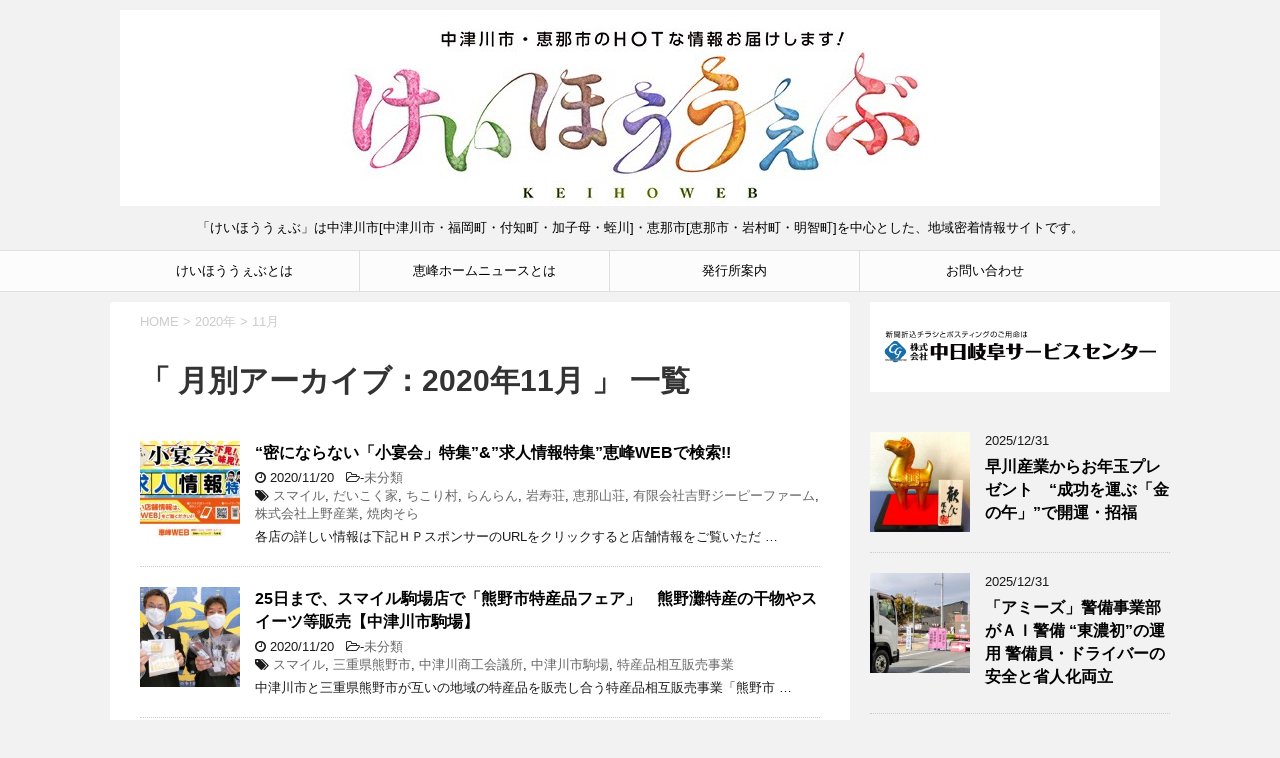

--- FILE ---
content_type: text/html; charset=UTF-8
request_url: https://keihoweb.com/2020/11/
body_size: 8414
content:
<!DOCTYPE html>
<!--[if lt IE 7]>
<html class="ie6" lang="ja"> <![endif]-->
<!--[if IE 7]>
<html class="i7" lang="ja"> <![endif]-->
<!--[if IE 8]>
<html class="ie" lang="ja"> <![endif]-->
<!--[if gt IE 8]><!-->
<html lang="ja">
	<!--<![endif]-->
	<head prefix="og: http://ogp.me/ns# fb: http://ogp.me/ns/fb# article: http://ogp.me/ns/article#">
		<meta charset="UTF-8" >
		<meta name="viewport" content="width=device-width,initial-scale=1.0,user-scalable=yes">
		<meta name="format-detection" content="telephone=no" >
		
					<meta name="robots" content="noindex,follow">
		
		<link rel="alternate" type="application/rss+xml" title="けいほううぇぶ RSS Feed" href="https://keihoweb.com/feed/" />
		<link rel="pingback" href="https://keihoweb.com/xmlrpc.php" >
		<!--[if lt IE 9]>
		<script src="https://keihoweb.com/wp-content/themes/stinger8/js/html5shiv.js"></script>
		<![endif]-->
				<title>2020年11月 &#8211; けいほううぇぶ</title>
<link rel='dns-prefetch' href='//ajax.googleapis.com' />
<link rel='dns-prefetch' href='//www.googletagmanager.com' />
<link rel='dns-prefetch' href='//s.w.org' />
		<script type="text/javascript">
			window._wpemojiSettings = {"baseUrl":"https:\/\/s.w.org\/images\/core\/emoji\/12.0.0-1\/72x72\/","ext":".png","svgUrl":"https:\/\/s.w.org\/images\/core\/emoji\/12.0.0-1\/svg\/","svgExt":".svg","source":{"concatemoji":"https:\/\/keihoweb.com\/wp-includes\/js\/wp-emoji-release.min.js?ver=5.4.18"}};
			/*! This file is auto-generated */
			!function(e,a,t){var n,r,o,i=a.createElement("canvas"),p=i.getContext&&i.getContext("2d");function s(e,t){var a=String.fromCharCode;p.clearRect(0,0,i.width,i.height),p.fillText(a.apply(this,e),0,0);e=i.toDataURL();return p.clearRect(0,0,i.width,i.height),p.fillText(a.apply(this,t),0,0),e===i.toDataURL()}function c(e){var t=a.createElement("script");t.src=e,t.defer=t.type="text/javascript",a.getElementsByTagName("head")[0].appendChild(t)}for(o=Array("flag","emoji"),t.supports={everything:!0,everythingExceptFlag:!0},r=0;r<o.length;r++)t.supports[o[r]]=function(e){if(!p||!p.fillText)return!1;switch(p.textBaseline="top",p.font="600 32px Arial",e){case"flag":return s([127987,65039,8205,9895,65039],[127987,65039,8203,9895,65039])?!1:!s([55356,56826,55356,56819],[55356,56826,8203,55356,56819])&&!s([55356,57332,56128,56423,56128,56418,56128,56421,56128,56430,56128,56423,56128,56447],[55356,57332,8203,56128,56423,8203,56128,56418,8203,56128,56421,8203,56128,56430,8203,56128,56423,8203,56128,56447]);case"emoji":return!s([55357,56424,55356,57342,8205,55358,56605,8205,55357,56424,55356,57340],[55357,56424,55356,57342,8203,55358,56605,8203,55357,56424,55356,57340])}return!1}(o[r]),t.supports.everything=t.supports.everything&&t.supports[o[r]],"flag"!==o[r]&&(t.supports.everythingExceptFlag=t.supports.everythingExceptFlag&&t.supports[o[r]]);t.supports.everythingExceptFlag=t.supports.everythingExceptFlag&&!t.supports.flag,t.DOMReady=!1,t.readyCallback=function(){t.DOMReady=!0},t.supports.everything||(n=function(){t.readyCallback()},a.addEventListener?(a.addEventListener("DOMContentLoaded",n,!1),e.addEventListener("load",n,!1)):(e.attachEvent("onload",n),a.attachEvent("onreadystatechange",function(){"complete"===a.readyState&&t.readyCallback()})),(n=t.source||{}).concatemoji?c(n.concatemoji):n.wpemoji&&n.twemoji&&(c(n.twemoji),c(n.wpemoji)))}(window,document,window._wpemojiSettings);
		</script>
		<style type="text/css">
img.wp-smiley,
img.emoji {
	display: inline !important;
	border: none !important;
	box-shadow: none !important;
	height: 1em !important;
	width: 1em !important;
	margin: 0 .07em !important;
	vertical-align: -0.1em !important;
	background: none !important;
	padding: 0 !important;
}
</style>
	<link rel='stylesheet' id='wp-block-library-css'  href='https://keihoweb.com/wp-includes/css/dist/block-library/style.min.css?ver=5.4.18' type='text/css' media='all' />
<link rel='stylesheet' id='parent-style-css'  href='https://keihoweb.com/wp-content/themes/stinger8/style.css?ver=5.4.18' type='text/css' media='all' />
<link rel='stylesheet' id='normalize-css'  href='https://keihoweb.com/wp-content/themes/stinger8/css/normalize.css?ver=1.5.9' type='text/css' media='all' />
<link rel='stylesheet' id='font-awesome-css'  href='https://keihoweb.com/wp-content/themes/stinger8/css/fontawesome/css/font-awesome.min.css?ver=4.5.0' type='text/css' media='all' />
<link rel='stylesheet' id='style-css'  href='https://keihoweb.com/wp-content/themes/stinger8-child/style.css?ver=5.4.18' type='text/css' media='all' />
<script type='text/javascript' src='//ajax.googleapis.com/ajax/libs/jquery/1.11.3/jquery.min.js?ver=1.11.3'></script>

<!-- Google アナリティクス スニペット (Site Kit が追加) -->
<script type='text/javascript' src='https://www.googletagmanager.com/gtag/js?id=UA-198431976-1' async></script>
<script type='text/javascript'>
window.dataLayer = window.dataLayer || [];function gtag(){dataLayer.push(arguments);}
gtag('set', 'linker', {"domains":["keihoweb.com"]} );
gtag("js", new Date());
gtag("set", "developer_id.dZTNiMT", true);
gtag("config", "UA-198431976-1", {"anonymize_ip":true});
</script>

<!-- (ここまで) Google アナリティクス スニペット (Site Kit が追加) -->
<link rel='https://api.w.org/' href='https://keihoweb.com/wp-json/' />
<meta name="generator" content="Site Kit by Google 1.92.0" />	</head>
	<body class="archive date" >
			<div id="st-ami">
				<div id="wrapper">
				<div id="wrapper-in">
					<header>
						<div id="headbox-bg">
							<div class="clearfix" id="headbox">
								<nav id="s-navi" class="pcnone">
	<dl class="acordion">
		<dt class="trigger">
			<p><span class="op"><i class="fa fa-bars"></i></span></p>
		</dt>

		<dd class="acordion_tree">
						<div class="menu-%e3%81%91%e3%81%84%e3%81%bb%e3%81%86%e3%81%86%e3%81%87%e3%81%b6-container"><ul id="menu-%e3%81%91%e3%81%84%e3%81%bb%e3%81%86%e3%81%86%e3%81%87%e3%81%b6" class="menu"><li id="menu-item-24" class="menu-item menu-item-type-custom menu-item-object-custom menu-item-24"><a href="https://keihoweb.com/2020/08/27/keihouwebtoha/">けいほううぇぶとは</a></li>
<li id="menu-item-25" class="menu-item menu-item-type-custom menu-item-object-custom menu-item-home menu-item-25"><a href="https://keihoweb.com/">恵峰ホームニュースとは</a></li>
<li id="menu-item-28" class="menu-item menu-item-type-custom menu-item-object-custom menu-item-28"><a href="https://keihoweb.com/2020/08/27/hakkyoujyoannai/">発行所案内</a></li>
<li id="menu-item-29" class="menu-item menu-item-type-custom menu-item-object-custom menu-item-29"><a href="https://keihoweb.com/2020/08/27/otoiawase/">お問い合わせ</a></li>
</ul></div>			<div class="clear"></div>

		</dd>
	</dl>
</nav>
									<div id="header-l">
									<!-- ロゴ又はブログ名 -->
									<p align="center" class="sitename">
										<a href="https://keihoweb.com/">
											<img src="https://keihoweb.com/wp-content/themes/stinger8-child/images/logo.jpg">
										</a>
									</p>
									<!-- ロゴ又はブログ名ここまで -->
									<!-- キャプション -->
																			<p class="descr">
											「けいほううぇぶ」は中津川市[中津川市・福岡町・付知町・加子母・蛭川]・恵那市[恵那市・岩村町・明智町]を中心とした、地域密着情報サイトです。										</p>
																		</div><!-- /#header-l -->

							</div><!-- /#headbox-bg -->
						</div><!-- /#headbox clearfix -->

						<div id="gazou-wide">
										<div id="st-menubox">
			<div id="st-menuwide">
				<nav class="smanone clearfix"><ul id="menu-%e3%81%91%e3%81%84%e3%81%bb%e3%81%86%e3%81%86%e3%81%87%e3%81%b6-1" class="menu"><li class="menu-item menu-item-type-custom menu-item-object-custom menu-item-24"><a href="https://keihoweb.com/2020/08/27/keihouwebtoha/">けいほううぇぶとは</a></li>
<li class="menu-item menu-item-type-custom menu-item-object-custom menu-item-home menu-item-25"><a href="https://keihoweb.com/">恵峰ホームニュースとは</a></li>
<li class="menu-item menu-item-type-custom menu-item-object-custom menu-item-28"><a href="https://keihoweb.com/2020/08/27/hakkyoujyoannai/">発行所案内</a></li>
<li class="menu-item menu-item-type-custom menu-item-object-custom menu-item-29"><a href="https://keihoweb.com/2020/08/27/otoiawase/">お問い合わせ</a></li>
</ul></nav>			</div>
		</div>
	
							
						</div>
						<!-- /gazou -->

					</header>
					<div id="content-w">
<div id="content" class="clearfix">
	<div id="contentInner">
		<div class="st-main">

				<!--ぱんくず -->
									<section id="breadcrumb">
					<ol>
						<li><a href="https://keihoweb.com"><span>HOME</span></a> >  </li>

													<li><a href="https://keihoweb.com/2020/">2020年</a> > </li>
							<li>11月</li>
											</ol>
					</section>
								<!--/ ぱんくず -->
			<article>
				
				<!--ループ開始-->
				<h1 class="entry-title">「
											月別アーカイブ：2020年11月										」 一覧 </h1>

				<div class="kanren">
			<dl class="clearfix">
			<dt><a href="https://keihoweb.com/2020/11/20/tokushu201121/">
											<img width="150" height="150" src="https://keihoweb.com/wp-content/uploads/2020/11/20201121tokushu201121-150x150.jpg" class="attachment-thumbnail size-thumbnail wp-post-image" alt="" srcset="https://keihoweb.com/wp-content/uploads/2020/11/20201121tokushu201121-150x150.jpg 150w, https://keihoweb.com/wp-content/uploads/2020/11/20201121tokushu201121-100x100.jpg 100w" sizes="(max-width: 150px) 100vw, 150px" />									</a></dt>
			<dd>
				<p class="kanren-t"><a href="https://keihoweb.com/2020/11/20/tokushu201121/">
						“密にならない「小宴会」特集”&#038;”求人情報特集”恵峰WEBで検索!!					</a></p>

				<div class="blog_info">
					<p><i class="fa fa-clock-o"></i>
						2020/11/20						&nbsp;<span class="pcone">
							<i class="fa fa-folder-open-o" aria-hidden="true"></i>-<a href="https://keihoweb.com/category/%e6%9c%aa%e5%88%86%e9%a1%9e/" rel="category tag">未分類</a><br/>
							<i class="fa fa-tags"></i>&nbsp;<a href="https://keihoweb.com/tag/%e3%82%b9%e3%83%9e%e3%82%a4%e3%83%ab/" rel="tag">スマイル</a>, <a href="https://keihoweb.com/tag/%e3%81%a0%e3%81%84%e3%81%93%e3%81%8f%e5%ae%b6/" rel="tag">だいこく家</a>, <a href="https://keihoweb.com/tag/%e3%81%a1%e3%81%93%e3%82%8a%e6%9d%91/" rel="tag">ちこり村</a>, <a href="https://keihoweb.com/tag/%e3%82%89%e3%82%93%e3%82%89%e3%82%93/" rel="tag">らんらん</a>, <a href="https://keihoweb.com/tag/%e5%b2%a9%e5%af%bf%e8%8d%98/" rel="tag">岩寿荘</a>, <a href="https://keihoweb.com/tag/%e6%81%b5%e9%82%a3%e5%b1%b1%e8%8d%98/" rel="tag">恵那山荘</a>, <a href="https://keihoweb.com/tag/%e6%9c%89%e9%99%90%e4%bc%9a%e7%a4%be%e5%90%89%e9%87%8e%e3%82%b8%e3%83%bc%e3%83%94%e3%83%bc%e3%83%95%e3%82%a1%e3%83%bc%e3%83%a0/" rel="tag">有限会社吉野ジーピーファーム</a>, <a href="https://keihoweb.com/tag/%e6%a0%aa%e5%bc%8f%e4%bc%9a%e7%a4%be%e4%b8%8a%e9%87%8e%e7%94%a3%e6%a5%ad/" rel="tag">株式会社上野産業</a>, <a href="https://keihoweb.com/tag/%e7%84%bc%e8%82%89%e3%81%9d%e3%82%89/" rel="tag">焼肉そら</a>          </span></p>
				</div>
				<div class="smanone2">
					<p>各店の詳しい情報は下記ＨＰスポンサーのURLをクリックすると店舗情報をご覧いただ &#8230; </p>
				</div>
			</dd>
		</dl>
			<dl class="clearfix">
			<dt><a href="https://keihoweb.com/2020/11/20/tokusan201121/">
											<img width="150" height="150" src="https://keihoweb.com/wp-content/uploads/2020/11/20201121tokusan201121-150x150.jpg" class="attachment-thumbnail size-thumbnail wp-post-image" alt="" srcset="https://keihoweb.com/wp-content/uploads/2020/11/20201121tokusan201121-150x150.jpg 150w, https://keihoweb.com/wp-content/uploads/2020/11/20201121tokusan201121-100x100.jpg 100w" sizes="(max-width: 150px) 100vw, 150px" />									</a></dt>
			<dd>
				<p class="kanren-t"><a href="https://keihoweb.com/2020/11/20/tokusan201121/">
						25日まで、スマイル駒場店で「熊野市特産品フェア」　熊野灘特産の干物やスイーツ等販売【中津川市駒場】					</a></p>

				<div class="blog_info">
					<p><i class="fa fa-clock-o"></i>
						2020/11/20						&nbsp;<span class="pcone">
							<i class="fa fa-folder-open-o" aria-hidden="true"></i>-<a href="https://keihoweb.com/category/%e6%9c%aa%e5%88%86%e9%a1%9e/" rel="category tag">未分類</a><br/>
							<i class="fa fa-tags"></i>&nbsp;<a href="https://keihoweb.com/tag/%e3%82%b9%e3%83%9e%e3%82%a4%e3%83%ab/" rel="tag">スマイル</a>, <a href="https://keihoweb.com/tag/%e4%b8%89%e9%87%8d%e7%9c%8c%e7%86%8a%e9%87%8e%e5%b8%82/" rel="tag">三重県熊野市</a>, <a href="https://keihoweb.com/tag/%e4%b8%ad%e6%b4%a5%e5%b7%9d%e5%95%86%e5%b7%a5%e4%bc%9a%e8%ad%b0%e6%89%80/" rel="tag">中津川商工会議所</a>, <a href="https://keihoweb.com/tag/%e4%b8%ad%e6%b4%a5%e5%b7%9d%e5%b8%82%e9%a7%92%e5%a0%b4/" rel="tag">中津川市駒場</a>, <a href="https://keihoweb.com/tag/%e7%89%b9%e7%94%a3%e5%93%81%e7%9b%b8%e4%ba%92%e8%b2%a9%e5%a3%b2%e4%ba%8b%e6%a5%ad/" rel="tag">特産品相互販売事業</a>          </span></p>
				</div>
				<div class="smanone2">
					<p>中津川市と三重県熊野市が互いの地域の特産品を販売し合う特産品相互販売事業「熊野市 &#8230; </p>
				</div>
			</dd>
		</dl>
			<dl class="clearfix">
			<dt><a href="https://keihoweb.com/2020/11/20/iiji201121/">
											<img width="150" height="150" src="https://keihoweb.com/wp-content/uploads/2020/11/20201121iiji201121-150x150.jpg" class="attachment-thumbnail size-thumbnail wp-post-image" alt="" srcset="https://keihoweb.com/wp-content/uploads/2020/11/20201121iiji201121-150x150.jpg 150w, https://keihoweb.com/wp-content/uploads/2020/11/20201121iiji201121-100x100.jpg 100w" sizes="(max-width: 150px) 100vw, 150px" />									</a></dt>
			<dd>
				<p class="kanren-t"><a href="https://keihoweb.com/2020/11/20/iiji201121/">
						コロナ禍払拭！ 飯地町南地区にパワースポット巡るウオーキングコースが誕生　地元の柘植さんが看板設置【恵那市飯地町】					</a></p>

				<div class="blog_info">
					<p><i class="fa fa-clock-o"></i>
						2020/11/20						&nbsp;<span class="pcone">
							<i class="fa fa-folder-open-o" aria-hidden="true"></i>-<a href="https://keihoweb.com/category/%e6%9c%aa%e5%88%86%e9%a1%9e/" rel="category tag">未分類</a><br/>
							<i class="fa fa-tags"></i>&nbsp;<a href="https://keihoweb.com/tag/%e3%82%a6%e3%82%aa%e3%83%bc%e3%82%ad%e3%83%b3%e3%82%b0%e3%82%b3%e3%83%bc%e3%82%b9/" rel="tag">ウオーキングコース</a>, <a href="https://keihoweb.com/tag/%e3%83%91%e3%83%af%e3%83%bc%e3%82%b9%e3%83%9d%e3%83%83%e3%83%88/" rel="tag">パワースポット</a>, <a href="https://keihoweb.com/tag/%e6%81%b5%e9%82%a3%e5%b8%82%e9%a3%af%e5%9c%b0%e7%94%ba/" rel="tag">恵那市飯地町</a>, <a href="https://keihoweb.com/tag/%e6%9f%98%e6%a4%8d%e5%bb%ba%e8%94%b5%e3%81%95%e3%82%93/" rel="tag">柘植建蔵さん</a>, <a href="https://keihoweb.com/tag/%e9%a3%af%e5%9c%b0%e6%96%87%e5%8c%96%e3%81%be%e3%81%a4%e3%82%8a/" rel="tag">飯地文化まつり</a>          </span></p>
				</div>
				<div class="smanone2">
					<p>恵那市飯地町南地区に、８カ所の“パワースポット”を巡るウオーキングコースが誕生。 &#8230; </p>
				</div>
			</dd>
		</dl>
			<dl class="clearfix">
			<dt><a href="https://keihoweb.com/2020/11/20/tera201121/">
											<img width="150" height="150" src="https://keihoweb.com/wp-content/uploads/2020/11/20201121tera201121-150x150.jpg" class="attachment-thumbnail size-thumbnail wp-post-image" alt="" srcset="https://keihoweb.com/wp-content/uploads/2020/11/20201121tera201121-150x150.jpg 150w, https://keihoweb.com/wp-content/uploads/2020/11/20201121tera201121-100x100.jpg 100w" sizes="(max-width: 150px) 100vw, 150px" />									</a></dt>
			<dd>
				<p class="kanren-t"><a href="https://keihoweb.com/2020/11/20/tera201121/">
						爪切り地蔵の林昌寺に寺喫茶「且坐（さざ）」がオープン　癒しと温もり提供　禅寺のもてなし「梅湯」などサービス【恵那市山岡町】					</a></p>

				<div class="blog_info">
					<p><i class="fa fa-clock-o"></i>
						2020/11/20						&nbsp;<span class="pcone">
							<i class="fa fa-folder-open-o" aria-hidden="true"></i>-<a href="https://keihoweb.com/category/%e6%9c%aa%e5%88%86%e9%a1%9e/" rel="category tag">未分類</a><br/>
							<i class="fa fa-tags"></i>&nbsp;<a href="https://keihoweb.com/tag/%e4%b8%94%e5%9d%90/" rel="tag">且坐</a>, <a href="https://keihoweb.com/tag/%e6%81%b5%e9%82%a3%e5%b8%82%e5%b1%b1%e5%b2%a1%e7%94%ba/" rel="tag">恵那市山岡町</a>, <a href="https://keihoweb.com/tag/%e6%9e%97%e6%98%8c%e5%af%ba/" rel="tag">林昌寺</a>, <a href="https://keihoweb.com/tag/%e7%88%aa%e5%88%87%e3%82%8a%e5%9c%b0%e8%94%b5/" rel="tag">爪切り地蔵</a>          </span></p>
				</div>
				<div class="smanone2">
					<p>恵那市山岡町久保原の林昌寺内に寺喫茶「且坐（さざ）」がオープンしました。 爪切り &#8230; </p>
				</div>
			</dd>
		</dl>
			<dl class="clearfix">
			<dt><a href="https://keihoweb.com/2020/11/20/piano201121/">
											<img width="150" height="150" src="https://keihoweb.com/wp-content/uploads/2020/11/20201121piano201121-150x150.jpg" class="attachment-thumbnail size-thumbnail wp-post-image" alt="" srcset="https://keihoweb.com/wp-content/uploads/2020/11/20201121piano201121-150x150.jpg 150w, https://keihoweb.com/wp-content/uploads/2020/11/20201121piano201121-100x100.jpg 100w" sizes="(max-width: 150px) 100vw, 150px" />									</a></dt>
			<dd>
				<p class="kanren-t"><a href="https://keihoweb.com/2020/11/20/piano201121/">
						世界でも数少ない156年前の手作りピアノを備えた「ピアノの家」来月５日に初演奏会【中津川市福岡】					</a></p>

				<div class="blog_info">
					<p><i class="fa fa-clock-o"></i>
						2020/11/20						&nbsp;<span class="pcone">
							<i class="fa fa-folder-open-o" aria-hidden="true"></i>-<a href="https://keihoweb.com/category/%e6%9c%aa%e5%88%86%e9%a1%9e/" rel="category tag">未分類</a><br/>
							<i class="fa fa-tags"></i>&nbsp;<a href="https://keihoweb.com/tag/%e3%82%a2%e3%83%b3%e3%83%86%e3%82%a3%e3%83%bc%e3%82%af%e3%83%94%e3%82%a2%e3%83%8e/" rel="tag">アンティークピアノ</a>, <a href="https://keihoweb.com/tag/%e3%83%94%e3%82%a2%e3%83%8b%e3%82%b9%e3%83%88/" rel="tag">ピアニスト</a>, <a href="https://keihoweb.com/tag/%e3%83%94%e3%82%a2%e3%83%8e%e3%81%ae%e5%ae%b6/" rel="tag">ピアノの家</a>, <a href="https://keihoweb.com/tag/%e3%81%b2%e3%81%8b%e3%82%8b%e3%81%95%e3%82%93/" rel="tag">ひかるさん</a>, <a href="https://keihoweb.com/tag/%e4%b8%ad%e6%b4%a5%e5%b7%9d%e5%b8%82%e7%a6%8f%e5%b2%a1/" rel="tag">中津川市福岡</a>          </span></p>
				</div>
				<div class="smanone2">
					<p>世界でも数台しかないと言われる１５０年以上前の手作りピアノを備えた「ピアノの家」 &#8230; </p>
				</div>
			</dd>
		</dl>
			<dl class="clearfix">
			<dt><a href="https://keihoweb.com/2020/11/20/ringo201121/">
											<img width="150" height="150" src="https://keihoweb.com/wp-content/uploads/2020/11/20201121ringo201121-150x150.jpg" class="attachment-thumbnail size-thumbnail wp-post-image" alt="" srcset="https://keihoweb.com/wp-content/uploads/2020/11/20201121ringo201121-150x150.jpg 150w, https://keihoweb.com/wp-content/uploads/2020/11/20201121ringo201121-100x100.jpg 100w" sizes="(max-width: 150px) 100vw, 150px" />									</a></dt>
			<dd>
				<p class="kanren-t"><a href="https://keihoweb.com/2020/11/20/ringo201121/">
						小麦の種播きから製粉、成型まで、自分たちで手掛けたパン賞味　岩村町の放課後デイサービス「りんごクラブ」の子どもたち【恵那市岩村町】					</a></p>

				<div class="blog_info">
					<p><i class="fa fa-clock-o"></i>
						2020/11/20						&nbsp;<span class="pcone">
							<i class="fa fa-folder-open-o" aria-hidden="true"></i>-<a href="https://keihoweb.com/category/%e6%9c%aa%e5%88%86%e9%a1%9e/" rel="category tag">未分類</a><br/>
							<i class="fa fa-tags"></i>&nbsp;<a href="https://keihoweb.com/tag/%e3%82%8a%e3%82%93%e3%81%94%e3%82%af%e3%83%a9%e3%83%96/" rel="tag">りんごクラブ</a>, <a href="https://keihoweb.com/tag/%e5%b0%8f%e9%ba%a6%e6%a0%bd%e5%9f%b9/" rel="tag">小麦栽培</a>, <a href="https://keihoweb.com/tag/%e6%81%b5%e9%82%a3%e5%b8%82%e5%b2%a9%e6%9d%91%e7%94%ba/" rel="tag">恵那市岩村町</a>, <a href="https://keihoweb.com/tag/%e6%94%be%e8%aa%b2%e5%be%8c%e7%ad%89%e3%83%87%e3%82%a4%e3%82%b5%e3%83%bc%e3%83%93%e3%82%b9/" rel="tag">放課後等デイサービス</a>, <a href="https://keihoweb.com/tag/%e9%bd%8b%e8%97%a4%e5%af%bf%e4%b9%85%e3%81%95%e3%82%93/" rel="tag">齋藤寿久さん</a>          </span></p>
				</div>
				<div class="smanone2">
					<p>恵那市岩村町の放課後等デイサービス「りんごクラブ」の子どもたちが３日、小麦の種ま &#8230; </p>
				</div>
			</dd>
		</dl>
	</div>
					<div class="st-pagelink">
	<span aria-current="page" class="page-numbers current">1</span>
<a class="page-numbers" href="https://keihoweb.com/2020/11/page/2/">2</a>
<a class="next page-numbers" href="https://keihoweb.com/2020/11/page/2/">次へ &raquo;</a>	</div>

			</article>
		</div>
	</div>
	<!-- /#contentInner -->
	<div id="side">
	<div class="st-aside">

					<div class="side-topad">
				<div class="ad"><p style="display:none">中日岐阜サービスセンター</p><a href="https://www.cgsc.jp/"><img width="300" height="90" src="https://keihoweb.com/wp-content/uploads/2020/12/banner-honsha.jpg" class="image wp-image-300  attachment-full size-full" alt="" style="max-width: 100%; height: auto;" /></a></div>			</div>
		
		<div class="kanren">
							<dl class="clearfix">
				<dt><a href="https://keihoweb.com/2025/12/31/%e6%97%a9%e5%b7%9d%e7%94%a3%e6%a5%ad%e3%81%8b%e3%82%89%e3%81%8a%e5%b9%b4%e7%8e%89%e3%83%97%e3%83%ac%e3%82%bc%e3%83%b3%e3%83%88%e3%80%80%e6%88%90%e5%8a%9f%e3%82%92%e9%81%8b%e3%81%b6%e3%80%8c/">
													<img width="150" height="150" src="https://keihoweb.com/wp-content/uploads/2025/12/お年玉プレゼント-金の午-150x150.jpg" class="attachment-thumbnail size-thumbnail wp-post-image" alt="" srcset="https://keihoweb.com/wp-content/uploads/2025/12/お年玉プレゼント-金の午-150x150.jpg 150w, https://keihoweb.com/wp-content/uploads/2025/12/お年玉プレゼント-金の午-100x100.jpg 100w" sizes="(max-width: 150px) 100vw, 150px" />											</a></dt>
				<dd>
					<div class="blog_info">
						<p>2025/12/31</p>
					</div>
					<p class="kanren-t"><a href="https://keihoweb.com/2025/12/31/%e6%97%a9%e5%b7%9d%e7%94%a3%e6%a5%ad%e3%81%8b%e3%82%89%e3%81%8a%e5%b9%b4%e7%8e%89%e3%83%97%e3%83%ac%e3%82%bc%e3%83%b3%e3%83%88%e3%80%80%e6%88%90%e5%8a%9f%e3%82%92%e9%81%8b%e3%81%b6%e3%80%8c/">早川産業からお年玉プレゼント　“成功を運ぶ「金の午」”で開運・招福</a></p>

					<div class="smanone2">
											</div>
				</dd>
			</dl>
					<dl class="clearfix">
				<dt><a href="https://keihoweb.com/2025/12/31/%e3%80%8c%e3%82%a2%e3%83%9f%e3%83%bc%e3%82%ba%e3%80%8d%e8%ad%a6%e5%82%99%e4%ba%8b%e6%a5%ad%e9%83%a8%e3%81%8c%ef%bd%81%ef%bd%89%e8%ad%a6%e5%82%99-%e6%9d%b1%e6%bf%83%e5%88%9d%e3%81%ae/">
													<img width="150" height="150" src="https://keihoweb.com/wp-content/uploads/2025/12/AI警備-150x150.jpg" class="attachment-thumbnail size-thumbnail wp-post-image" alt="" srcset="https://keihoweb.com/wp-content/uploads/2025/12/AI警備-150x150.jpg 150w, https://keihoweb.com/wp-content/uploads/2025/12/AI警備-100x100.jpg 100w" sizes="(max-width: 150px) 100vw, 150px" />											</a></dt>
				<dd>
					<div class="blog_info">
						<p>2025/12/31</p>
					</div>
					<p class="kanren-t"><a href="https://keihoweb.com/2025/12/31/%e3%80%8c%e3%82%a2%e3%83%9f%e3%83%bc%e3%82%ba%e3%80%8d%e8%ad%a6%e5%82%99%e4%ba%8b%e6%a5%ad%e9%83%a8%e3%81%8c%ef%bd%81%ef%bd%89%e8%ad%a6%e5%82%99-%e6%9d%b1%e6%bf%83%e5%88%9d%e3%81%ae/">「アミーズ」警備事業部がＡＩ警備 “東濃初”の運用 警備員・ドライバーの安全と省人化両立</a></p>

					<div class="smanone2">
											</div>
				</dd>
			</dl>
					<dl class="clearfix">
				<dt><a href="https://keihoweb.com/2025/12/31/%e5%b9%b8%e3%81%9b%e9%81%8b%e3%81%b6%e3%80%8c%e6%98%a5%e9%a7%92%e3%80%8d%e3%81%ae%e6%8a%80%e3%80%80%e9%a6%ac%e7%b1%a0%e3%81%a7%e5%94%af%e4%b8%80%e5%ae%88%e3%82%8a%e7%b6%99%e3%81%90/">
													<img width="150" height="150" src="https://keihoweb.com/wp-content/uploads/2025/12/春駒（サブ）-150x150.jpg" class="attachment-thumbnail size-thumbnail wp-post-image" alt="" srcset="https://keihoweb.com/wp-content/uploads/2025/12/春駒（サブ）-150x150.jpg 150w, https://keihoweb.com/wp-content/uploads/2025/12/春駒（サブ）-100x100.jpg 100w" sizes="(max-width: 150px) 100vw, 150px" />											</a></dt>
				<dd>
					<div class="blog_info">
						<p>2025/12/31</p>
					</div>
					<p class="kanren-t"><a href="https://keihoweb.com/2025/12/31/%e5%b9%b8%e3%81%9b%e9%81%8b%e3%81%b6%e3%80%8c%e6%98%a5%e9%a7%92%e3%80%8d%e3%81%ae%e6%8a%80%e3%80%80%e9%a6%ac%e7%b1%a0%e3%81%a7%e5%94%af%e4%b8%80%e5%ae%88%e3%82%8a%e7%b6%99%e3%81%90/">“幸せ運ぶ”「春駒」の技　馬籠で唯一守り継ぐ 大脇幸子さん（79）稲わらに願いを込めて―</a></p>

					<div class="smanone2">
											</div>
				</dd>
			</dl>
					<dl class="clearfix">
				<dt><a href="https://keihoweb.com/2025/12/31/%e4%bb%95%e4%ba%8b%e3%81%a8%e5%ad%90%e8%82%b2%e3%81%a6%e3%81%ae%e4%b8%a1%e7%ab%8b%e6%94%af%e6%8f%b4%ef%bc%81%e4%b8%ad%e5%a4%ae%e7%89%a9%e7%94%a3%e3%81%8c%e7%97%85%e5%85%90%e4%bf%9d%e8%82%b2%e6%89%80/">
													<img src="https://keihoweb.com/wp-content/themes/stinger8/images/no-img.png" alt="no image" title="no image" width="100" height="100" />
											</a></dt>
				<dd>
					<div class="blog_info">
						<p>2025/12/31</p>
					</div>
					<p class="kanren-t"><a href="https://keihoweb.com/2025/12/31/%e4%bb%95%e4%ba%8b%e3%81%a8%e5%ad%90%e8%82%b2%e3%81%a6%e3%81%ae%e4%b8%a1%e7%ab%8b%e6%94%af%e6%8f%b4%ef%bc%81%e4%b8%ad%e5%a4%ae%e7%89%a9%e7%94%a3%e3%81%8c%e7%97%85%e5%85%90%e4%bf%9d%e8%82%b2%e6%89%80/">仕事と子育ての両立支援！中央物産が病児保育所の保育料を全額負担</a></p>

					<div class="smanone2">
											</div>
				</dd>
			</dl>
					<dl class="clearfix">
				<dt><a href="https://keihoweb.com/2025/12/31/%e7%a8%8e%e7%90%86%e5%a3%ab%e3%81%ae%e6%b0%b4%e9%87%8e%e3%81%95%e3%82%93-%e3%81%8d%e3%82%87%e3%81%86%e3%81%8b%e3%82%89%e3%80%81%e5%82%98%e5%af%bf%e8%a8%98%e5%bf%b5%e3%81%9720%e5%b9%b4%e3%81%b6/">
													<img width="150" height="150" src="https://keihoweb.com/wp-content/uploads/2025/12/年賀状版画展-1-150x150.jpg" class="attachment-thumbnail size-thumbnail wp-post-image" alt="" srcset="https://keihoweb.com/wp-content/uploads/2025/12/年賀状版画展-1-150x150.jpg 150w, https://keihoweb.com/wp-content/uploads/2025/12/年賀状版画展-1-100x100.jpg 100w" sizes="(max-width: 150px) 100vw, 150px" />											</a></dt>
				<dd>
					<div class="blog_info">
						<p>2025/12/31</p>
					</div>
					<p class="kanren-t"><a href="https://keihoweb.com/2025/12/31/%e7%a8%8e%e7%90%86%e5%a3%ab%e3%81%ae%e6%b0%b4%e9%87%8e%e3%81%95%e3%82%93-%e3%81%8d%e3%82%87%e3%81%86%e3%81%8b%e3%82%89%e3%80%81%e5%82%98%e5%af%bf%e8%a8%98%e5%bf%b5%e3%81%9720%e5%b9%b4%e3%81%b6/">税理士の水野さん きょうから、傘寿記念し20年ぶり「年賀状版画展」</a></p>

					<div class="smanone2">
											</div>
				</dd>
			</dl>
				</div>
					<div id="mybox">
				<div class="ad"><div id="search">
	<form method="get" id="searchform" action="https://keihoweb.com/">
		<label class="hidden" for="s">
					</label>
		<input type="text" placeholder="検索するテキストを入力" value="" name="s" id="s" />
		<input type="image" src="https://keihoweb.com/wp-content/themes/stinger8/images/search.png" alt="検索" id="searchsubmit" />
	</form>
</div>
<!-- /stinger --> </div>		<div class="ad">		<p class="menu_underh2">最近の投稿</p>		<ul>
											<li>
					<a href="https://keihoweb.com/2025/12/31/%e6%97%a9%e5%b7%9d%e7%94%a3%e6%a5%ad%e3%81%8b%e3%82%89%e3%81%8a%e5%b9%b4%e7%8e%89%e3%83%97%e3%83%ac%e3%82%bc%e3%83%b3%e3%83%88%e3%80%80%e6%88%90%e5%8a%9f%e3%82%92%e9%81%8b%e3%81%b6%e3%80%8c/">早川産業からお年玉プレゼント　“成功を運ぶ「金の午」”で開運・招福</a>
									</li>
											<li>
					<a href="https://keihoweb.com/2025/12/31/%e3%80%8c%e3%82%a2%e3%83%9f%e3%83%bc%e3%82%ba%e3%80%8d%e8%ad%a6%e5%82%99%e4%ba%8b%e6%a5%ad%e9%83%a8%e3%81%8c%ef%bd%81%ef%bd%89%e8%ad%a6%e5%82%99-%e6%9d%b1%e6%bf%83%e5%88%9d%e3%81%ae/">「アミーズ」警備事業部がＡＩ警備 “東濃初”の運用 警備員・ドライバーの安全と省人化両立</a>
									</li>
											<li>
					<a href="https://keihoweb.com/2025/12/31/%e5%b9%b8%e3%81%9b%e9%81%8b%e3%81%b6%e3%80%8c%e6%98%a5%e9%a7%92%e3%80%8d%e3%81%ae%e6%8a%80%e3%80%80%e9%a6%ac%e7%b1%a0%e3%81%a7%e5%94%af%e4%b8%80%e5%ae%88%e3%82%8a%e7%b6%99%e3%81%90/">“幸せ運ぶ”「春駒」の技　馬籠で唯一守り継ぐ 大脇幸子さん（79）稲わらに願いを込めて―</a>
									</li>
											<li>
					<a href="https://keihoweb.com/2025/12/31/%e4%bb%95%e4%ba%8b%e3%81%a8%e5%ad%90%e8%82%b2%e3%81%a6%e3%81%ae%e4%b8%a1%e7%ab%8b%e6%94%af%e6%8f%b4%ef%bc%81%e4%b8%ad%e5%a4%ae%e7%89%a9%e7%94%a3%e3%81%8c%e7%97%85%e5%85%90%e4%bf%9d%e8%82%b2%e6%89%80/">仕事と子育ての両立支援！中央物産が病児保育所の保育料を全額負担</a>
									</li>
											<li>
					<a href="https://keihoweb.com/2025/12/31/%e7%a8%8e%e7%90%86%e5%a3%ab%e3%81%ae%e6%b0%b4%e9%87%8e%e3%81%95%e3%82%93-%e3%81%8d%e3%82%87%e3%81%86%e3%81%8b%e3%82%89%e3%80%81%e5%82%98%e5%af%bf%e8%a8%98%e5%bf%b5%e3%81%9720%e5%b9%b4%e3%81%b6/">税理士の水野さん きょうから、傘寿記念し20年ぶり「年賀状版画展」</a>
									</li>
					</ul>
		</div>			</div>
				<!-- 追尾広告エリア -->
		<div id="scrollad">
							<div class="ad"><p class="menu_underh2" style="text-align:left;">アーカイブ</p>		<ul>
				<li><a href='https://keihoweb.com/2025/12/'>2025年12月</a></li>
	<li><a href='https://keihoweb.com/2025/10/'>2025年10月</a></li>
	<li><a href='https://keihoweb.com/2025/09/'>2025年9月</a></li>
	<li><a href='https://keihoweb.com/2025/08/'>2025年8月</a></li>
	<li><a href='https://keihoweb.com/2025/07/'>2025年7月</a></li>
	<li><a href='https://keihoweb.com/2025/06/'>2025年6月</a></li>
	<li><a href='https://keihoweb.com/2025/05/'>2025年5月</a></li>
	<li><a href='https://keihoweb.com/2025/04/'>2025年4月</a></li>
	<li><a href='https://keihoweb.com/2025/02/'>2025年2月</a></li>
	<li><a href='https://keihoweb.com/2025/01/'>2025年1月</a></li>
	<li><a href='https://keihoweb.com/2024/12/'>2024年12月</a></li>
	<li><a href='https://keihoweb.com/2024/11/'>2024年11月</a></li>
	<li><a href='https://keihoweb.com/2024/10/'>2024年10月</a></li>
	<li><a href='https://keihoweb.com/2024/09/'>2024年9月</a></li>
	<li><a href='https://keihoweb.com/2024/08/'>2024年8月</a></li>
	<li><a href='https://keihoweb.com/2024/07/'>2024年7月</a></li>
	<li><a href='https://keihoweb.com/2024/05/'>2024年5月</a></li>
	<li><a href='https://keihoweb.com/2024/04/'>2024年4月</a></li>
	<li><a href='https://keihoweb.com/2024/03/'>2024年3月</a></li>
	<li><a href='https://keihoweb.com/2024/02/'>2024年2月</a></li>
	<li><a href='https://keihoweb.com/2023/12/'>2023年12月</a></li>
	<li><a href='https://keihoweb.com/2023/11/'>2023年11月</a></li>
	<li><a href='https://keihoweb.com/2023/10/'>2023年10月</a></li>
	<li><a href='https://keihoweb.com/2023/09/'>2023年9月</a></li>
	<li><a href='https://keihoweb.com/2023/08/'>2023年8月</a></li>
	<li><a href='https://keihoweb.com/2023/06/'>2023年6月</a></li>
	<li><a href='https://keihoweb.com/2023/05/'>2023年5月</a></li>
	<li><a href='https://keihoweb.com/2023/03/'>2023年3月</a></li>
	<li><a href='https://keihoweb.com/2023/02/'>2023年2月</a></li>
	<li><a href='https://keihoweb.com/2022/12/'>2022年12月</a></li>
	<li><a href='https://keihoweb.com/2022/11/'>2022年11月</a></li>
	<li><a href='https://keihoweb.com/2022/09/'>2022年9月</a></li>
	<li><a href='https://keihoweb.com/2022/08/'>2022年8月</a></li>
	<li><a href='https://keihoweb.com/2022/07/'>2022年7月</a></li>
	<li><a href='https://keihoweb.com/2022/06/'>2022年6月</a></li>
	<li><a href='https://keihoweb.com/2022/05/'>2022年5月</a></li>
	<li><a href='https://keihoweb.com/2022/04/'>2022年4月</a></li>
	<li><a href='https://keihoweb.com/2022/03/'>2022年3月</a></li>
	<li><a href='https://keihoweb.com/2022/02/'>2022年2月</a></li>
	<li><a href='https://keihoweb.com/2022/01/'>2022年1月</a></li>
	<li><a href='https://keihoweb.com/2021/12/'>2021年12月</a></li>
	<li><a href='https://keihoweb.com/2021/11/'>2021年11月</a></li>
	<li><a href='https://keihoweb.com/2021/10/'>2021年10月</a></li>
	<li><a href='https://keihoweb.com/2021/09/'>2021年9月</a></li>
	<li><a href='https://keihoweb.com/2021/08/'>2021年8月</a></li>
	<li><a href='https://keihoweb.com/2021/07/'>2021年7月</a></li>
	<li><a href='https://keihoweb.com/2021/06/'>2021年6月</a></li>
	<li><a href='https://keihoweb.com/2021/05/'>2021年5月</a></li>
	<li><a href='https://keihoweb.com/2021/04/'>2021年4月</a></li>
	<li><a href='https://keihoweb.com/2021/03/'>2021年3月</a></li>
	<li><a href='https://keihoweb.com/2021/02/'>2021年2月</a></li>
	<li><a href='https://keihoweb.com/2021/01/'>2021年1月</a></li>
	<li><a href='https://keihoweb.com/2020/12/'>2020年12月</a></li>
	<li><a href='https://keihoweb.com/2020/11/' aria-current="page">2020年11月</a></li>
	<li><a href='https://keihoweb.com/2020/10/'>2020年10月</a></li>
	<li><a href='https://keihoweb.com/2020/09/'>2020年9月</a></li>
	<li><a href='https://keihoweb.com/2020/08/'>2020年8月</a></li>
	<li><a href='https://keihoweb.com/2020/07/'>2020年7月</a></li>
		</ul>
			</div><div class="ad"><p class="menu_underh2" style="text-align:left;">カテゴリー</p>		<ul>
				<li class="cat-item cat-item-966"><a href="https://keihoweb.com/category/%e3%81%84%e3%81%8d%e3%81%84%e3%81%8d%e9%82%91%e3%81%a0%e3%82%88%e3%82%8a/">いきいき邑だより</a>
</li>
	<li class="cat-item cat-item-1141"><a href="https://keihoweb.com/category/%e3%81%8a%e7%9f%a5%e3%82%89%e3%81%9b/">お知らせ</a>
</li>
	<li class="cat-item cat-item-16"><a href="https://keihoweb.com/category/tokushu/">中津川市・恵那市のオススメ特集情報</a>
</li>
	<li class="cat-item cat-item-15"><a href="https://keihoweb.com/category/pickup/" title="ピックアップ記事">中津川市・恵那市のピックアップ記事</a>
</li>
	<li class="cat-item cat-item-968"><a href="https://keihoweb.com/category/%e5%9c%b0%e5%85%83%e3%81%aesdgs%e7%89%b9%e9%9b%86/">地元のSDGs特集</a>
</li>
	<li class="cat-item cat-item-347"><a href="https://keihoweb.com/category/%e6%81%b5%e5%b3%b0%e3%82%b8%e3%83%a3%e3%83%bc%e3%83%8a%e3%83%ab-2/">恵峰ジャーナル</a>
</li>
	<li class="cat-item cat-item-1401"><a href="https://keihoweb.com/category/%e6%81%b5%e5%b3%b0%e4%bb%8b%e8%ad%b7%e3%83%8b%e3%83%a5%e3%83%bc%e3%82%b9/">恵峰介護ニュース</a>
</li>
	<li class="cat-item cat-item-1"><a href="https://keihoweb.com/category/%e6%9c%aa%e5%88%86%e9%a1%9e/">未分類</a>
</li>
	<li class="cat-item cat-item-1232"><a href="https://keihoweb.com/category/%e8%81%b4%e3%81%8f%e3%83%9b%e3%83%bc%e3%83%a0%e3%83%8b%e3%83%a5%e3%83%bc%e3%82%b9/">聴くホームニュース</a>
</li>
		</ul>
			</div><div class="ad"><p class="menu_underh2" style="text-align:left;">メタ情報</p>			<ul>
						<li><a href="https://keihoweb.com/wp-login.php">ログイン</a></li>
			<li><a href="https://keihoweb.com/feed/">投稿フィード</a></li>
			<li><a href="https://keihoweb.com/comments/feed/">コメントフィード</a></li>
			<li><a href="https://ja.wordpress.org/">WordPress.org</a></li>			</ul>
			</div>					</div>
		<!-- 追尾広告エリアここまで -->
	</div>
</div>
<!-- /#side -->
</div>
<!--/#content -->
</div><!-- /contentw -->
<footer>
<div id="footer">
<div id="footer-in">
<div class="footermenubox clearfix "><ul id="menu-%e3%81%91%e3%81%84%e3%81%bb%e3%81%86%e3%81%86%e3%81%87%e3%81%b6-2" class="footermenust"><li class="menu-item menu-item-type-custom menu-item-object-custom menu-item-24"><a href="https://keihoweb.com/2020/08/27/keihouwebtoha/">けいほううぇぶとは</a></li>
<li class="menu-item menu-item-type-custom menu-item-object-custom menu-item-home menu-item-25"><a href="https://keihoweb.com/">恵峰ホームニュースとは</a></li>
<li class="menu-item menu-item-type-custom menu-item-object-custom menu-item-28"><a href="https://keihoweb.com/2020/08/27/hakkyoujyoannai/">発行所案内</a></li>
<li class="menu-item menu-item-type-custom menu-item-object-custom menu-item-29"><a href="https://keihoweb.com/2020/08/27/otoiawase/">お問い合わせ</a></li>
</ul></div>	<div class="footer-wbox clearfix">

		<div class="footer-c">
			<!-- フッターのメインコンテンツ -->
			<p class="footerlogo">
			<!-- ロゴ又はブログ名 -->
									<a href="https://keihoweb.com/">
									けいほううぇぶ									</a>
							</p>

			<p>
				<a href="https://keihoweb.com/">「けいほううぇぶ」は中津川市[中津川市・福岡町・付知町・加子母・蛭川]・恵那市[恵那市・岩村町・明智町]を中心とした、地域密着情報サイトです。</a>
			</p>
		</div>
	</div>

	<p class="copy">Copyright&copy;
		けいほううぇぶ		,
		2026		All Rights Reserved.</p>

</div>
</div>
</footer>
</div>
<!-- /#wrapperin -->
</div>
<!-- /#wrapper -->
</div><!-- /#st-ami -->
<!-- ページトップへ戻る -->
	<div id="page-top"><a href="#wrapper" class="fa fa-angle-up"></a></div>
<!-- ページトップへ戻る　終わり -->
<script type='text/javascript' src='https://keihoweb.com/wp-content/themes/stinger8/js/base.js?ver=5.4.18'></script>
<script type='text/javascript' src='https://keihoweb.com/wp-content/themes/stinger8/js/scroll.js?ver=5.4.18'></script>
<script type='text/javascript' src='https://keihoweb.com/wp-includes/js/wp-embed.min.js?ver=5.4.18'></script>
</body></html>
